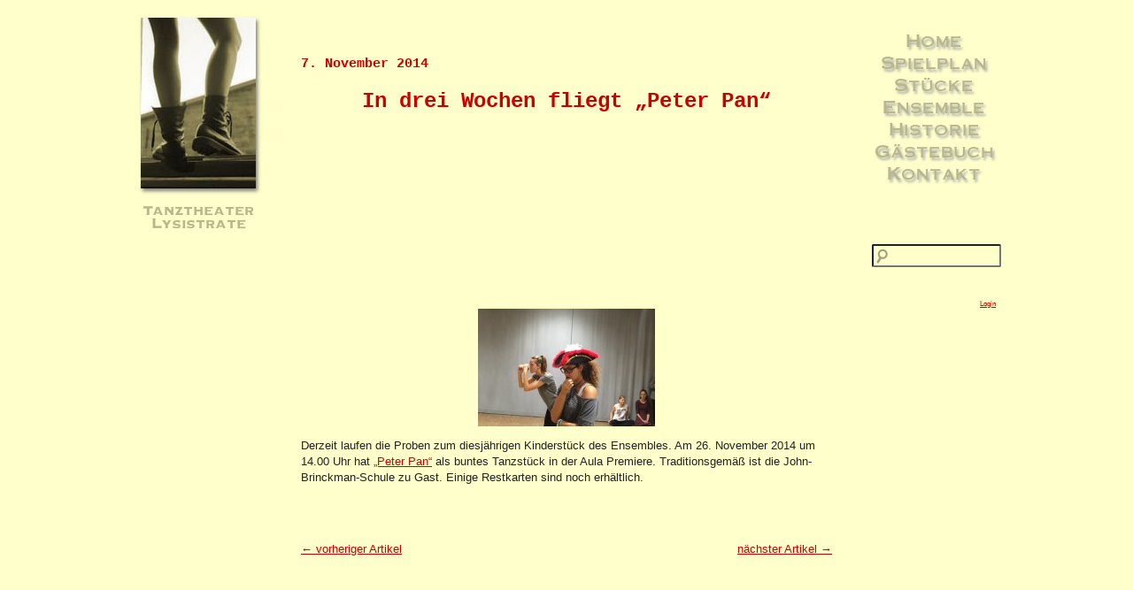

--- FILE ---
content_type: text/html; charset=UTF-8
request_url: http://www.lysistrate.net/in-drei-wochen-fliegt-peter-pan/
body_size: 11311
content:
<!DOCTYPE html>
<html lang="de">
<head>
<link rel="SHORTCUT ICON" href="/wp-content/themes/ttl/favicon.ico">
<meta charset="UTF-8" />
<title>In drei Wochen fliegt &#8222;Peter Pan&#8220; | Tanztheater Lysistrate</title>
<link rel="profile" href="http://gmpg.org/xfn/11" />
<link rel="stylesheet" type="text/css" media="all" href="http://www.lysistrate.net/wp-content/themes/ttl/style.css" />
<link rel="pingback" href="http://www.lysistrate.net/xmlrpc.php" />
<meta name='robots' content='max-image-preview:large' />
<link rel='dns-prefetch' href='//www.lysistrate.net' />
<link rel="alternate" type="application/rss+xml" title="Tanztheater Lysistrate &raquo; Feed" href="http://www.lysistrate.net/feed/" />
<link rel="alternate" type="application/rss+xml" title="Tanztheater Lysistrate &raquo; Kommentar-Feed" href="http://www.lysistrate.net/comments/feed/" />
<link rel="alternate" type="application/rss+xml" title="Tanztheater Lysistrate &raquo; In drei Wochen fliegt &#8222;Peter Pan&#8220;-Kommentar-Feed" href="http://www.lysistrate.net/in-drei-wochen-fliegt-peter-pan/feed/" />
<link rel="alternate" title="oEmbed (JSON)" type="application/json+oembed" href="http://www.lysistrate.net/wp-json/oembed/1.0/embed?url=http%3A%2F%2Fwww.lysistrate.net%2Fin-drei-wochen-fliegt-peter-pan%2F" />
<link rel="alternate" title="oEmbed (XML)" type="text/xml+oembed" href="http://www.lysistrate.net/wp-json/oembed/1.0/embed?url=http%3A%2F%2Fwww.lysistrate.net%2Fin-drei-wochen-fliegt-peter-pan%2F&#038;format=xml" />
<meta http-equiv="imagetoolbar" content="false">
<link rel="shortcut icon" href="/favicon.ico">
<!--[if lt IE 9]>
	<script src="//html5shiv.googlecode.com/svn/trunk/html5.js"></script>
	<script>window.html5 || document.write(unescape('%3Cscript src="http://www.lysistrate.net/wp-content/themes/boilerplate/js/ieshiv.js"%3E%3C/script%3E'))</script>
<![endif]-->
<style id='wp-img-auto-sizes-contain-inline-css' type='text/css'>
img:is([sizes=auto i],[sizes^="auto," i]){contain-intrinsic-size:3000px 1500px}
/*# sourceURL=wp-img-auto-sizes-contain-inline-css */
</style>
<style id='wp-emoji-styles-inline-css' type='text/css'>

	img.wp-smiley, img.emoji {
		display: inline !important;
		border: none !important;
		box-shadow: none !important;
		height: 1em !important;
		width: 1em !important;
		margin: 0 0.07em !important;
		vertical-align: -0.1em !important;
		background: none !important;
		padding: 0 !important;
	}
/*# sourceURL=wp-emoji-styles-inline-css */
</style>
<style id='wp-block-library-inline-css' type='text/css'>
:root{--wp-block-synced-color:#7a00df;--wp-block-synced-color--rgb:122,0,223;--wp-bound-block-color:var(--wp-block-synced-color);--wp-editor-canvas-background:#ddd;--wp-admin-theme-color:#007cba;--wp-admin-theme-color--rgb:0,124,186;--wp-admin-theme-color-darker-10:#006ba1;--wp-admin-theme-color-darker-10--rgb:0,107,160.5;--wp-admin-theme-color-darker-20:#005a87;--wp-admin-theme-color-darker-20--rgb:0,90,135;--wp-admin-border-width-focus:2px}@media (min-resolution:192dpi){:root{--wp-admin-border-width-focus:1.5px}}.wp-element-button{cursor:pointer}:root .has-very-light-gray-background-color{background-color:#eee}:root .has-very-dark-gray-background-color{background-color:#313131}:root .has-very-light-gray-color{color:#eee}:root .has-very-dark-gray-color{color:#313131}:root .has-vivid-green-cyan-to-vivid-cyan-blue-gradient-background{background:linear-gradient(135deg,#00d084,#0693e3)}:root .has-purple-crush-gradient-background{background:linear-gradient(135deg,#34e2e4,#4721fb 50%,#ab1dfe)}:root .has-hazy-dawn-gradient-background{background:linear-gradient(135deg,#faaca8,#dad0ec)}:root .has-subdued-olive-gradient-background{background:linear-gradient(135deg,#fafae1,#67a671)}:root .has-atomic-cream-gradient-background{background:linear-gradient(135deg,#fdd79a,#004a59)}:root .has-nightshade-gradient-background{background:linear-gradient(135deg,#330968,#31cdcf)}:root .has-midnight-gradient-background{background:linear-gradient(135deg,#020381,#2874fc)}:root{--wp--preset--font-size--normal:16px;--wp--preset--font-size--huge:42px}.has-regular-font-size{font-size:1em}.has-larger-font-size{font-size:2.625em}.has-normal-font-size{font-size:var(--wp--preset--font-size--normal)}.has-huge-font-size{font-size:var(--wp--preset--font-size--huge)}.has-text-align-center{text-align:center}.has-text-align-left{text-align:left}.has-text-align-right{text-align:right}.has-fit-text{white-space:nowrap!important}#end-resizable-editor-section{display:none}.aligncenter{clear:both}.items-justified-left{justify-content:flex-start}.items-justified-center{justify-content:center}.items-justified-right{justify-content:flex-end}.items-justified-space-between{justify-content:space-between}.screen-reader-text{border:0;clip-path:inset(50%);height:1px;margin:-1px;overflow:hidden;padding:0;position:absolute;width:1px;word-wrap:normal!important}.screen-reader-text:focus{background-color:#ddd;clip-path:none;color:#444;display:block;font-size:1em;height:auto;left:5px;line-height:normal;padding:15px 23px 14px;text-decoration:none;top:5px;width:auto;z-index:100000}html :where(.has-border-color){border-style:solid}html :where([style*=border-top-color]){border-top-style:solid}html :where([style*=border-right-color]){border-right-style:solid}html :where([style*=border-bottom-color]){border-bottom-style:solid}html :where([style*=border-left-color]){border-left-style:solid}html :where([style*=border-width]){border-style:solid}html :where([style*=border-top-width]){border-top-style:solid}html :where([style*=border-right-width]){border-right-style:solid}html :where([style*=border-bottom-width]){border-bottom-style:solid}html :where([style*=border-left-width]){border-left-style:solid}html :where(img[class*=wp-image-]){height:auto;max-width:100%}:where(figure){margin:0 0 1em}html :where(.is-position-sticky){--wp-admin--admin-bar--position-offset:var(--wp-admin--admin-bar--height,0px)}@media screen and (max-width:600px){html :where(.is-position-sticky){--wp-admin--admin-bar--position-offset:0px}}

/*# sourceURL=wp-block-library-inline-css */
</style><style id='global-styles-inline-css' type='text/css'>
:root{--wp--preset--aspect-ratio--square: 1;--wp--preset--aspect-ratio--4-3: 4/3;--wp--preset--aspect-ratio--3-4: 3/4;--wp--preset--aspect-ratio--3-2: 3/2;--wp--preset--aspect-ratio--2-3: 2/3;--wp--preset--aspect-ratio--16-9: 16/9;--wp--preset--aspect-ratio--9-16: 9/16;--wp--preset--color--black: #000000;--wp--preset--color--cyan-bluish-gray: #abb8c3;--wp--preset--color--white: #ffffff;--wp--preset--color--pale-pink: #f78da7;--wp--preset--color--vivid-red: #cf2e2e;--wp--preset--color--luminous-vivid-orange: #ff6900;--wp--preset--color--luminous-vivid-amber: #fcb900;--wp--preset--color--light-green-cyan: #7bdcb5;--wp--preset--color--vivid-green-cyan: #00d084;--wp--preset--color--pale-cyan-blue: #8ed1fc;--wp--preset--color--vivid-cyan-blue: #0693e3;--wp--preset--color--vivid-purple: #9b51e0;--wp--preset--gradient--vivid-cyan-blue-to-vivid-purple: linear-gradient(135deg,rgb(6,147,227) 0%,rgb(155,81,224) 100%);--wp--preset--gradient--light-green-cyan-to-vivid-green-cyan: linear-gradient(135deg,rgb(122,220,180) 0%,rgb(0,208,130) 100%);--wp--preset--gradient--luminous-vivid-amber-to-luminous-vivid-orange: linear-gradient(135deg,rgb(252,185,0) 0%,rgb(255,105,0) 100%);--wp--preset--gradient--luminous-vivid-orange-to-vivid-red: linear-gradient(135deg,rgb(255,105,0) 0%,rgb(207,46,46) 100%);--wp--preset--gradient--very-light-gray-to-cyan-bluish-gray: linear-gradient(135deg,rgb(238,238,238) 0%,rgb(169,184,195) 100%);--wp--preset--gradient--cool-to-warm-spectrum: linear-gradient(135deg,rgb(74,234,220) 0%,rgb(151,120,209) 20%,rgb(207,42,186) 40%,rgb(238,44,130) 60%,rgb(251,105,98) 80%,rgb(254,248,76) 100%);--wp--preset--gradient--blush-light-purple: linear-gradient(135deg,rgb(255,206,236) 0%,rgb(152,150,240) 100%);--wp--preset--gradient--blush-bordeaux: linear-gradient(135deg,rgb(254,205,165) 0%,rgb(254,45,45) 50%,rgb(107,0,62) 100%);--wp--preset--gradient--luminous-dusk: linear-gradient(135deg,rgb(255,203,112) 0%,rgb(199,81,192) 50%,rgb(65,88,208) 100%);--wp--preset--gradient--pale-ocean: linear-gradient(135deg,rgb(255,245,203) 0%,rgb(182,227,212) 50%,rgb(51,167,181) 100%);--wp--preset--gradient--electric-grass: linear-gradient(135deg,rgb(202,248,128) 0%,rgb(113,206,126) 100%);--wp--preset--gradient--midnight: linear-gradient(135deg,rgb(2,3,129) 0%,rgb(40,116,252) 100%);--wp--preset--font-size--small: 13px;--wp--preset--font-size--medium: 20px;--wp--preset--font-size--large: 36px;--wp--preset--font-size--x-large: 42px;--wp--preset--spacing--20: 0.44rem;--wp--preset--spacing--30: 0.67rem;--wp--preset--spacing--40: 1rem;--wp--preset--spacing--50: 1.5rem;--wp--preset--spacing--60: 2.25rem;--wp--preset--spacing--70: 3.38rem;--wp--preset--spacing--80: 5.06rem;--wp--preset--shadow--natural: 6px 6px 9px rgba(0, 0, 0, 0.2);--wp--preset--shadow--deep: 12px 12px 50px rgba(0, 0, 0, 0.4);--wp--preset--shadow--sharp: 6px 6px 0px rgba(0, 0, 0, 0.2);--wp--preset--shadow--outlined: 6px 6px 0px -3px rgb(255, 255, 255), 6px 6px rgb(0, 0, 0);--wp--preset--shadow--crisp: 6px 6px 0px rgb(0, 0, 0);}:where(.is-layout-flex){gap: 0.5em;}:where(.is-layout-grid){gap: 0.5em;}body .is-layout-flex{display: flex;}.is-layout-flex{flex-wrap: wrap;align-items: center;}.is-layout-flex > :is(*, div){margin: 0;}body .is-layout-grid{display: grid;}.is-layout-grid > :is(*, div){margin: 0;}:where(.wp-block-columns.is-layout-flex){gap: 2em;}:where(.wp-block-columns.is-layout-grid){gap: 2em;}:where(.wp-block-post-template.is-layout-flex){gap: 1.25em;}:where(.wp-block-post-template.is-layout-grid){gap: 1.25em;}.has-black-color{color: var(--wp--preset--color--black) !important;}.has-cyan-bluish-gray-color{color: var(--wp--preset--color--cyan-bluish-gray) !important;}.has-white-color{color: var(--wp--preset--color--white) !important;}.has-pale-pink-color{color: var(--wp--preset--color--pale-pink) !important;}.has-vivid-red-color{color: var(--wp--preset--color--vivid-red) !important;}.has-luminous-vivid-orange-color{color: var(--wp--preset--color--luminous-vivid-orange) !important;}.has-luminous-vivid-amber-color{color: var(--wp--preset--color--luminous-vivid-amber) !important;}.has-light-green-cyan-color{color: var(--wp--preset--color--light-green-cyan) !important;}.has-vivid-green-cyan-color{color: var(--wp--preset--color--vivid-green-cyan) !important;}.has-pale-cyan-blue-color{color: var(--wp--preset--color--pale-cyan-blue) !important;}.has-vivid-cyan-blue-color{color: var(--wp--preset--color--vivid-cyan-blue) !important;}.has-vivid-purple-color{color: var(--wp--preset--color--vivid-purple) !important;}.has-black-background-color{background-color: var(--wp--preset--color--black) !important;}.has-cyan-bluish-gray-background-color{background-color: var(--wp--preset--color--cyan-bluish-gray) !important;}.has-white-background-color{background-color: var(--wp--preset--color--white) !important;}.has-pale-pink-background-color{background-color: var(--wp--preset--color--pale-pink) !important;}.has-vivid-red-background-color{background-color: var(--wp--preset--color--vivid-red) !important;}.has-luminous-vivid-orange-background-color{background-color: var(--wp--preset--color--luminous-vivid-orange) !important;}.has-luminous-vivid-amber-background-color{background-color: var(--wp--preset--color--luminous-vivid-amber) !important;}.has-light-green-cyan-background-color{background-color: var(--wp--preset--color--light-green-cyan) !important;}.has-vivid-green-cyan-background-color{background-color: var(--wp--preset--color--vivid-green-cyan) !important;}.has-pale-cyan-blue-background-color{background-color: var(--wp--preset--color--pale-cyan-blue) !important;}.has-vivid-cyan-blue-background-color{background-color: var(--wp--preset--color--vivid-cyan-blue) !important;}.has-vivid-purple-background-color{background-color: var(--wp--preset--color--vivid-purple) !important;}.has-black-border-color{border-color: var(--wp--preset--color--black) !important;}.has-cyan-bluish-gray-border-color{border-color: var(--wp--preset--color--cyan-bluish-gray) !important;}.has-white-border-color{border-color: var(--wp--preset--color--white) !important;}.has-pale-pink-border-color{border-color: var(--wp--preset--color--pale-pink) !important;}.has-vivid-red-border-color{border-color: var(--wp--preset--color--vivid-red) !important;}.has-luminous-vivid-orange-border-color{border-color: var(--wp--preset--color--luminous-vivid-orange) !important;}.has-luminous-vivid-amber-border-color{border-color: var(--wp--preset--color--luminous-vivid-amber) !important;}.has-light-green-cyan-border-color{border-color: var(--wp--preset--color--light-green-cyan) !important;}.has-vivid-green-cyan-border-color{border-color: var(--wp--preset--color--vivid-green-cyan) !important;}.has-pale-cyan-blue-border-color{border-color: var(--wp--preset--color--pale-cyan-blue) !important;}.has-vivid-cyan-blue-border-color{border-color: var(--wp--preset--color--vivid-cyan-blue) !important;}.has-vivid-purple-border-color{border-color: var(--wp--preset--color--vivid-purple) !important;}.has-vivid-cyan-blue-to-vivid-purple-gradient-background{background: var(--wp--preset--gradient--vivid-cyan-blue-to-vivid-purple) !important;}.has-light-green-cyan-to-vivid-green-cyan-gradient-background{background: var(--wp--preset--gradient--light-green-cyan-to-vivid-green-cyan) !important;}.has-luminous-vivid-amber-to-luminous-vivid-orange-gradient-background{background: var(--wp--preset--gradient--luminous-vivid-amber-to-luminous-vivid-orange) !important;}.has-luminous-vivid-orange-to-vivid-red-gradient-background{background: var(--wp--preset--gradient--luminous-vivid-orange-to-vivid-red) !important;}.has-very-light-gray-to-cyan-bluish-gray-gradient-background{background: var(--wp--preset--gradient--very-light-gray-to-cyan-bluish-gray) !important;}.has-cool-to-warm-spectrum-gradient-background{background: var(--wp--preset--gradient--cool-to-warm-spectrum) !important;}.has-blush-light-purple-gradient-background{background: var(--wp--preset--gradient--blush-light-purple) !important;}.has-blush-bordeaux-gradient-background{background: var(--wp--preset--gradient--blush-bordeaux) !important;}.has-luminous-dusk-gradient-background{background: var(--wp--preset--gradient--luminous-dusk) !important;}.has-pale-ocean-gradient-background{background: var(--wp--preset--gradient--pale-ocean) !important;}.has-electric-grass-gradient-background{background: var(--wp--preset--gradient--electric-grass) !important;}.has-midnight-gradient-background{background: var(--wp--preset--gradient--midnight) !important;}.has-small-font-size{font-size: var(--wp--preset--font-size--small) !important;}.has-medium-font-size{font-size: var(--wp--preset--font-size--medium) !important;}.has-large-font-size{font-size: var(--wp--preset--font-size--large) !important;}.has-x-large-font-size{font-size: var(--wp--preset--font-size--x-large) !important;}
/*# sourceURL=global-styles-inline-css */
</style>

<style id='classic-theme-styles-inline-css' type='text/css'>
/*! This file is auto-generated */
.wp-block-button__link{color:#fff;background-color:#32373c;border-radius:9999px;box-shadow:none;text-decoration:none;padding:calc(.667em + 2px) calc(1.333em + 2px);font-size:1.125em}.wp-block-file__button{background:#32373c;color:#fff;text-decoration:none}
/*# sourceURL=/wp-includes/css/classic-themes.min.css */
</style>
<link rel='stylesheet' id='fancybox-for-wp-css' href='http://www.lysistrate.net/wp-content/plugins/fancybox-for-wordpress/assets/css/fancybox.css?ver=1.3.4' type='text/css' media='all' />
<script type="text/javascript" src="http://www.lysistrate.net/wp-includes/js/jquery/jquery.min.js?ver=3.7.1" id="jquery-core-js"></script>
<script type="text/javascript" src="http://www.lysistrate.net/wp-includes/js/jquery/jquery-migrate.min.js?ver=3.4.1" id="jquery-migrate-js"></script>
<script type="text/javascript" src="http://www.lysistrate.net/wp-content/plugins/fancybox-for-wordpress/assets/js/purify.min.js?ver=1.3.4" id="purify-js"></script>
<script type="text/javascript" src="http://www.lysistrate.net/wp-content/plugins/fancybox-for-wordpress/assets/js/jquery.fancybox.js?ver=1.3.4" id="fancybox-for-wp-js"></script>
<link rel="https://api.w.org/" href="http://www.lysistrate.net/wp-json/" /><link rel="alternate" title="JSON" type="application/json" href="http://www.lysistrate.net/wp-json/wp/v2/posts/2064" /><link rel="EditURI" type="application/rsd+xml" title="RSD" href="http://www.lysistrate.net/xmlrpc.php?rsd" />

<link rel="canonical" href="http://www.lysistrate.net/in-drei-wochen-fliegt-peter-pan/" />
<link rel='shortlink' href='http://www.lysistrate.net/?p=2064' />

<!-- Fancybox for WordPress v3.3.5 -->
<style type="text/css">
	.fancybox-slide--image .fancybox-content{background-color: #FFFFFF}div.fancybox-caption{display:none !important;}
	
	img.fancybox-image{border-width:10px;border-color:#FFFFFF;border-style:solid;}
	div.fancybox-bg{background-color:rgba(102,102,102,0.3);opacity:1 !important;}div.fancybox-content{border-color:#FFFFFF}
	div#fancybox-title{background-color:#FFFFFF}
	div.fancybox-content{background-color:#FFFFFF}
	div#fancybox-title-inside{color:#333333}
	
	
	
	div.fancybox-caption p.caption-title{display:inline-block}
	div.fancybox-caption p.caption-title{font-size:14px}
	div.fancybox-caption p.caption-title{color:#333333}
	div.fancybox-caption {color:#333333}div.fancybox-caption p.caption-title {background:#fff; width:auto;padding:10px 30px;}div.fancybox-content p.caption-title{color:#333333;margin: 0;padding: 5px 0;}body.fancybox-active .fancybox-container .fancybox-stage .fancybox-content .fancybox-close-small{display:block;}
</style><script type="text/javascript">
	jQuery(function () {

		var mobileOnly = false;
		
		if (mobileOnly) {
			return;
		}

		jQuery.fn.getTitle = function () { // Copy the title of every IMG tag and add it to its parent A so that fancybox can show titles
			var arr = jQuery("a[data-fancybox]");
									jQuery.each(arr, function() {
										var title = jQuery(this).children("img").attr("title");
										var caption = jQuery(this).next("figcaption").html();
                                        if(caption && title){jQuery(this).attr("title",title+" " + caption)}else if(title){ jQuery(this).attr("title",title);}else if(caption){jQuery(this).attr("title",caption);}
									});			}

		// Supported file extensions

				var thumbnails = jQuery("a:has(img)").not(".nolightbox").not('.envira-gallery-link').not('.ngg-simplelightbox').filter(function () {
			return /\.(jpe?g|png|gif|mp4|webp|bmp|pdf)(\?[^/]*)*$/i.test(jQuery(this).attr('href'))
		});
		

		// Add data-type iframe for links that are not images or videos.
		var iframeLinks = jQuery('.fancyboxforwp').filter(function () {
			return !/\.(jpe?g|png|gif|mp4|webp|bmp|pdf)(\?[^/]*)*$/i.test(jQuery(this).attr('href'))
		}).filter(function () {
			return !/vimeo|youtube/i.test(jQuery(this).attr('href'))
		});
		iframeLinks.attr({"data-type": "iframe"}).getTitle();

				// Gallery All
		thumbnails.addClass("fancyboxforwp").attr("data-fancybox", "gallery").getTitle();
		iframeLinks.attr({"data-fancybox": "gallery"}).getTitle();

		// Gallery type NONE
		
		// Call fancybox and apply it on any link with a rel atribute that starts with "fancybox", with the options set on the admin panel
		jQuery("a.fancyboxforwp").fancyboxforwp({
			loop: false,
			smallBtn: true,
			zoomOpacity: "auto",
			animationEffect: "fade",
			animationDuration: 500,
			transitionEffect: "fade",
			transitionDuration: "300",
			overlayShow: true,
			overlayOpacity: "0.3",
			titleShow: true,
			titlePosition: "inside",
			keyboard: true,
			showCloseButton: true,
			arrows: true,
			clickContent:false,
			clickSlide: "close",
			mobile: {
				clickContent: function (current, event) {
					return current.type === "image" ? "toggleControls" : false;
				},
				clickSlide: function (current, event) {
					return current.type === "image" ? "close" : "close";
				},
			},
			wheel: false,
			toolbar: true,
			preventCaptionOverlap: true,
			onInit: function() { },			onDeactivate
	: function() { },		beforeClose: function() { },			afterShow: function(instance) { jQuery( ".fancybox-image" ).on("click", function( ){ ( instance.isScaledDown() ) ? instance.scaleToActual() : instance.scaleToFit() }) },				afterClose: function() { },					caption : function( instance, item ) {var title ="";if("undefined" != typeof jQuery(this).context ){var title = jQuery(this).context.title;} else { var title = ("undefined" != typeof jQuery(this).attr("title")) ? jQuery(this).attr("title") : false;}var caption = jQuery(this).data('caption') || '';if ( item.type === 'image' && title.length ) {caption = (caption.length ? caption + '<br />' : '') + '<p class="caption-title">'+title+'</p>' ;}return caption;},
		afterLoad : function( instance, current ) {current.$content.append('<div class=\"fancybox-custom-caption inside-caption\" style=\" position: absolute;left:0;right:0;color:#000;margin:0 auto;bottom:0;text-align:center;background-color:#FFFFFF \">' + current.opts.caption + '</div>');},
			})
		;

			})
</script>
<!-- END Fancybox for WordPress -->
		<style type="text/css" id="wp-custom-css">
			.wp-block-gallery .blocks-gallery-image figcaption, .wp-block-gallery .blocks-gallery-item figcaption {background: none; padding: 0px 0px 5px; font-size: 11px}		</style>
		<style type="text/css">
<!-- 
body  {
	background-color: #ffffcc;
	margin: 0; /* Es empfiehlt sich, margin (Rand) und padding (Auff�llung) des Body-Elements auf 0 einzustellen, um unterschiedlichen Browser-Standardeinstellungen Rechnung zu tragen. */
	padding: 0;
  	text-align: center; /* Hierdurch wird der Container in IE 5*-Browsern zentriert. Dem Text wird dann im #container-Selektor die Standardausrichtung left (links) zugewiesen. */ 	
}
.thrColFix #container { 
	width: 970px; /* width: 90%;   Mit einer Breite, die 20 Pixel unter der vollen Breite von 800 Pixel liegt, k�nnen Sie dem Browser-Chrome Rechnung tragen und gleichzeitig eine horizontale Bildlaufleiste vermeiden. */
	/* background: #FFFFFF; */
	margin: 20px auto; /* Durch automatische R�nder (in Verbindung mit einer Breite) wird die Seite zentriert. */
	border: 0px solid #000000;
	text-align: left; /* Hierdurch wird die Einstellung text-align: center im Body-Element �berschrieben. */
} 
.thrColFix #logosidebar {
	float: left; /* Da es sich hier um ein floatendes Element handelt, muss eine Breite angegeben werden. */
	width: 138px; /* Die tats�chliche Breite dieses div umfasst in standardgerechten Browsern bzw. im Standardmodus von Internet Explorer au�er der Breite auch die Auff�llung und den Rahmen. */
	/* background: #EBEBEB; Die Hintergrundfarbe wird nur f�r die L�nge des Spalteninhalts angezeigt. */
	padding: 0px 0px 0px 0px; /* Mit der Auff�llung wird gew�hrleistet, dass der Inhalt des div die Kanten nicht ber�hrt. */
	text-align: center;
}
.thrColFix #navisidebar {
	float: right; /* Da es sich hier um ein floatendes Element handelt, muss eine Breite angegeben werden. */
	width: 180px; /* Die tats�chliche Breite dieses div umfasst in standardgerechten Browsern bzw. im Standardmodus von Internet Explorer au�er der Breite auch die Auff�llung und den Rahmen. */
	/* background: #EBEBEB; Die Hintergrundfarbe wird nur f�r die L�nge des Spalteninhalts angezeigt. */
	padding: 0px 0px 0px 0px; /* Mit der Auff�llung wird gew�hrleistet, dass der Inhalt des div die Kanten nicht ber�hrt. */
}
.thrColFix #mainContent { 
	margin: 0 175px; /* Der rechte und der linke Rand dieses div-Elements erstellen die beiden �u�eren Spalten an den Seitenr�ndern. Der Spaltenbereich bleibt unabh�ngig von der Inhaltsmenge der Randleisten-divs immer gleich. Sie k�nnen diesen Rand entfernen, falls der Text des #mainContent-div die Randleistenbereiche f�llen soll, wenn der Inhalt in den Randleisten endet. */
	padding: 30px 10px; /* padding (Auff�llung) bezeichnet den Innenabstand und margin (Rand) den Au�enabstand der div -Box. */
}
.fltrt { /* Mit dieser Klasse k�nnen Sie ein Element auf der Seite nach rechts flie�en lassen. Das floatende Element muss vor dem Element stehen, neben dem es auf der Seite erscheinen soll. */
	float: right;
	margin-left: 8px;
}
.fltlft { /* Mit dieser Klasse k�nnen Sie ein Element auf der Seite nach links flie�en lassen. */
	float: left;
	margin-right: 8px;
}
.clearfloat { /* Diese Klasse sollte in einem div- oder break-Element platziert werden und das letzte Element vor dem Schlie�en eines Containers sein, der wiederum einen vollst�ndigen Float enthalten sollte. */
	clear:both;
    height:0;
    font-size: 1px;
    line-height: 0px;
}
--> 
</style><!--[if IE 5]>
<style type="text/css"> 
/* F�gen Sie CSS-Box-Modell-Korrekturen f�r IE 5* in diesen bedingten Kommentar ein. */
.thrColFix #logosidebar {  width: 138px; height: 242px; }
.thrColFix #navisidebar { width: 190px; }
</style>
<![endif]--><!--[if IE]>
<style type="text/css"> 
/* F�gen Sie CSS-Korrekturen f�r alle IE-Versionen in diesen bedingten Kommentar ein. */
.thrColFix #navisidebar, .thrColFix #logosidebar { padding-top: 30px; }
.thrColFix #mainContent { zoom: 1; }
/* Mit der obigen propriet�ren Zoom-Eigenschaft wird IE die Eigenschaft hasLayout zugewiesen, die zur Verhinderung verschiedener Fehler erforderlich ist. */
</style>
<![endif]-->

</head>

<body class="thrColFix">

<div id="container">
  <div id="logosidebar">
  <a href="http://www.lysistrate.net/"><img  class="logoimg" src="/wp-content/themes/ttl/images/beine.jpg"></a><br><br><div class="logotxt">Tanztheater Lysistrate</div>
<!-- end #logosidebar --></div>
  <div id="navisidebar">
  <div id="access" role="navigation" class="navitxt">
	  		
				<div class="menu-header"><ul id="menu-standard" class="menu"><li id="menu-item-2171" class="menu-item menu-item-type-custom menu-item-object-custom menu-item-home menu-item-2171"><a href="http://www.lysistrate.net/">Home</a></li>
<li id="menu-item-2862" class="menu-item menu-item-type-post_type menu-item-object-page menu-item-2862"><a href="http://www.lysistrate.net/spielplan/">Spielplan</a></li>
<li id="menu-item-2174" class="menu-item menu-item-type-post_type menu-item-object-page menu-item-2174"><a href="http://www.lysistrate.net/stuecke/">Stücke</a></li>
<li id="menu-item-3668" class="menu-item menu-item-type-post_type menu-item-object-page menu-item-3668"><a href="http://www.lysistrate.net/ensemble/">Ensemble</a></li>
<li id="menu-item-2173" class="menu-item menu-item-type-post_type menu-item-object-page menu-item-2173"><a href="http://www.lysistrate.net/historie/">Historie</a></li>
<li id="menu-item-2180" class="menu-item menu-item-type-post_type menu-item-object-page menu-item-2180"><a href="http://www.lysistrate.net/gaestebuch/">Gästebuch</a></li>
<li id="menu-item-2172" class="menu-item menu-item-type-post_type menu-item-object-page menu-item-2172"><a href="http://www.lysistrate.net/kontakt/">Kontakt</a></li>
</ul></div>	</div><!-- #access -->
  <br><br><br>
  
			<div class="xoxo">


			<div class="xoxo">
				<li id="search-3" class="widget-container widget_search"><form role="search" method="get" id="searchform" class="searchform" action="http://www.lysistrate.net/">
				<div>
					<label class="screen-reader-text" for="s">Suche nach:</label>
					<input type="text" value="" name="s" id="s" />
					<input type="submit" id="searchsubmit" value="Suchen" />
				</div>
			</form></li><li id="text-3" class="widget-container widget_text">			<div class="textwidget"><br /><br />
<div class="loginlinkstyle">
    <a href="http://www.lysistrate.net/wp-login.php?redirect_to=http%3A%2F%2Fwww.lysistrate.net%2Fin-drei-wochen-fliegt-peter-pan%2F">Login</a>
</div></div>
		</li>			</div>

					</div>

  
   <!-- end #navisidebar --></div>
  <div id="mainContent">
	

					
<h2> <a style="text-decoration:none;" href="http://www.lysistrate.net/in-drei-wochen-fliegt-peter-pan/" title="00:06" rel="bookmark"><span class="entry-date"> 7. November 2014 </span></a> </h2>
					<h1>In drei Wochen fliegt &#8222;Peter Pan&#8220;</h1>

						<p><a href="http://www.lysistrate.net/wp-content/uploads/2014/11/peterpanproben_07.jpg"><img decoding="async" src="http://www.lysistrate.net/wp-content/uploads/2014/11/peterpanproben_07-200x133.jpg" alt="Peter Pan (Probenfoto)" width="200" height="133" class="aligncenter size-thumbnail wp-image-2073" /></a></p>
<div class="fancybox-hidden">

		<style type="text/css">
			#gallery-1 {
				margin: auto;
			}
			#gallery-1 .gallery-item {
				float: left;
				margin-top: 10px;
				text-align: center;
				width: 33%;
			}
			#gallery-1 img {
				border: 2px solid #cfcfcf;
			}
			#gallery-1 .gallery-caption {
				margin-left: 0;
			}
			/* see gallery_shortcode() in wp-includes/media.php */
		</style>
		<div id='gallery-1' class='gallery galleryid-2064 gallery-columns-3 gallery-size-thumbnail'><dl class='gallery-item'>
			<dt class='gallery-icon landscape'>
				<a href='http://www.lysistrate.net/wp-content/uploads/2014/11/peterpanproben_01.jpg'><img decoding="async" width="200" height="133" src="http://www.lysistrate.net/wp-content/uploads/2014/11/peterpanproben_01-200x133.jpg" class="attachment-thumbnail size-thumbnail" alt="" /></a>
			</dt></dl><dl class='gallery-item'>
			<dt class='gallery-icon landscape'>
				<a href='http://www.lysistrate.net/wp-content/uploads/2014/11/peterpanproben_02.jpg'><img decoding="async" width="200" height="133" src="http://www.lysistrate.net/wp-content/uploads/2014/11/peterpanproben_02-200x133.jpg" class="attachment-thumbnail size-thumbnail" alt="" /></a>
			</dt></dl><dl class='gallery-item'>
			<dt class='gallery-icon landscape'>
				<a href='http://www.lysistrate.net/wp-content/uploads/2014/11/peterpanproben_03.jpg'><img loading="lazy" decoding="async" width="200" height="133" src="http://www.lysistrate.net/wp-content/uploads/2014/11/peterpanproben_03-200x133.jpg" class="attachment-thumbnail size-thumbnail" alt="" /></a>
			</dt></dl><br style="clear: both" /><dl class='gallery-item'>
			<dt class='gallery-icon landscape'>
				<a href='http://www.lysistrate.net/wp-content/uploads/2014/11/peterpanproben_04.jpg'><img loading="lazy" decoding="async" width="200" height="133" src="http://www.lysistrate.net/wp-content/uploads/2014/11/peterpanproben_04-200x133.jpg" class="attachment-thumbnail size-thumbnail" alt="" /></a>
			</dt></dl><dl class='gallery-item'>
			<dt class='gallery-icon landscape'>
				<a href='http://www.lysistrate.net/wp-content/uploads/2014/11/peterpanproben_05.jpg'><img loading="lazy" decoding="async" width="200" height="133" src="http://www.lysistrate.net/wp-content/uploads/2014/11/peterpanproben_05-200x133.jpg" class="attachment-thumbnail size-thumbnail" alt="" /></a>
			</dt></dl><dl class='gallery-item'>
			<dt class='gallery-icon landscape'>
				<a href='http://www.lysistrate.net/wp-content/uploads/2014/11/peterpanproben_06.jpg'><img loading="lazy" decoding="async" width="200" height="133" src="http://www.lysistrate.net/wp-content/uploads/2014/11/peterpanproben_06-200x133.jpg" class="attachment-thumbnail size-thumbnail" alt="" /></a>
			</dt></dl><br style="clear: both" /><dl class='gallery-item'>
			<dt class='gallery-icon landscape'>
				<a href='http://www.lysistrate.net/wp-content/uploads/2014/11/peterpanproben_07.jpg'><img loading="lazy" decoding="async" width="200" height="133" src="http://www.lysistrate.net/wp-content/uploads/2014/11/peterpanproben_07-200x133.jpg" class="attachment-thumbnail size-thumbnail" alt="" /></a>
			</dt></dl><dl class='gallery-item'>
			<dt class='gallery-icon landscape'>
				<a href='http://www.lysistrate.net/wp-content/uploads/2014/11/peterpanproben_08.jpg'><img loading="lazy" decoding="async" width="200" height="133" src="http://www.lysistrate.net/wp-content/uploads/2014/11/peterpanproben_08-200x133.jpg" class="attachment-thumbnail size-thumbnail" alt="" /></a>
			</dt></dl><dl class='gallery-item'>
			<dt class='gallery-icon landscape'>
				<a href='http://www.lysistrate.net/wp-content/uploads/2014/11/peterpanproben_09.jpg'><img loading="lazy" decoding="async" width="200" height="133" src="http://www.lysistrate.net/wp-content/uploads/2014/11/peterpanproben_09-200x133.jpg" class="attachment-thumbnail size-thumbnail" alt="" /></a>
			</dt></dl><br style="clear: both" /><dl class='gallery-item'>
			<dt class='gallery-icon landscape'>
				<a href='http://www.lysistrate.net/wp-content/uploads/2014/11/peterpanproben_10.jpg'><img loading="lazy" decoding="async" width="200" height="133" src="http://www.lysistrate.net/wp-content/uploads/2014/11/peterpanproben_10-200x133.jpg" class="attachment-thumbnail size-thumbnail" alt="" /></a>
			</dt></dl>
			<br style='clear: both' />
		</div>

</div>
<p>Derzeit laufen die Proben zum diesjährigen Kinderstück des Ensembles. Am 26. November 2014 um 14.00 Uhr hat <a href="http://www.lysistrate.net/stuecke/peter-pan/" title="Peter Pan">&#8222;Peter Pan&#8220;</a> als buntes Tanzstück in der Aula Premiere. Traditionsgemäß ist die John-Brinckman-Schule zu Gast. Einige Restkarten sind noch erhältlich.</p>
						

												<p>&nbsp;<br>&nbsp;</p>
				<div align="left"> <a href="http://www.lysistrate.net/die-spurensuche-geht-weiter/" rel="prev">&larr; vorheriger Artikel</a>                <span class="alignright">  <a href="http://www.lysistrate.net/neues-probendomizil/" rel="next">n&auml;chster Artikel &rarr;</a> </span></div>

				



	<p></p>






<script type="speculationrules">
{"prefetch":[{"source":"document","where":{"and":[{"href_matches":"/*"},{"not":{"href_matches":["/wp-*.php","/wp-admin/*","/wp-content/uploads/*","/wp-content/*","/wp-content/plugins/*","/wp-content/themes/ttl/*","/wp-content/themes/boilerplate/*","/*\\?(.+)"]}},{"not":{"selector_matches":"a[rel~=\"nofollow\"]"}},{"not":{"selector_matches":".no-prefetch, .no-prefetch a"}}]},"eagerness":"conservative"}]}
</script>
<script type="text/javascript" src="http://www.lysistrate.net/wp-includes/js/comment-reply.min.js?ver=6.9" id="comment-reply-js" async="async" data-wp-strategy="async" fetchpriority="low"></script>
<script type="text/javascript" id="statify-js-js-extra">
/* <![CDATA[ */
var statify_ajax = {"url":"http://www.lysistrate.net/wp-admin/admin-ajax.php","nonce":"50d3cf2e75"};
//# sourceURL=statify-js-js-extra
/* ]]> */
</script>
<script type="text/javascript" src="http://www.lysistrate.net/wp-content/plugins/statify/js/snippet.min.js?ver=1.8.4" id="statify-js-js"></script>
<script id="wp-emoji-settings" type="application/json">
{"baseUrl":"https://s.w.org/images/core/emoji/17.0.2/72x72/","ext":".png","svgUrl":"https://s.w.org/images/core/emoji/17.0.2/svg/","svgExt":".svg","source":{"concatemoji":"http://www.lysistrate.net/wp-includes/js/wp-emoji-release.min.js?ver=6.9"}}
</script>
<script type="module">
/* <![CDATA[ */
/*! This file is auto-generated */
const a=JSON.parse(document.getElementById("wp-emoji-settings").textContent),o=(window._wpemojiSettings=a,"wpEmojiSettingsSupports"),s=["flag","emoji"];function i(e){try{var t={supportTests:e,timestamp:(new Date).valueOf()};sessionStorage.setItem(o,JSON.stringify(t))}catch(e){}}function c(e,t,n){e.clearRect(0,0,e.canvas.width,e.canvas.height),e.fillText(t,0,0);t=new Uint32Array(e.getImageData(0,0,e.canvas.width,e.canvas.height).data);e.clearRect(0,0,e.canvas.width,e.canvas.height),e.fillText(n,0,0);const a=new Uint32Array(e.getImageData(0,0,e.canvas.width,e.canvas.height).data);return t.every((e,t)=>e===a[t])}function p(e,t){e.clearRect(0,0,e.canvas.width,e.canvas.height),e.fillText(t,0,0);var n=e.getImageData(16,16,1,1);for(let e=0;e<n.data.length;e++)if(0!==n.data[e])return!1;return!0}function u(e,t,n,a){switch(t){case"flag":return n(e,"\ud83c\udff3\ufe0f\u200d\u26a7\ufe0f","\ud83c\udff3\ufe0f\u200b\u26a7\ufe0f")?!1:!n(e,"\ud83c\udde8\ud83c\uddf6","\ud83c\udde8\u200b\ud83c\uddf6")&&!n(e,"\ud83c\udff4\udb40\udc67\udb40\udc62\udb40\udc65\udb40\udc6e\udb40\udc67\udb40\udc7f","\ud83c\udff4\u200b\udb40\udc67\u200b\udb40\udc62\u200b\udb40\udc65\u200b\udb40\udc6e\u200b\udb40\udc67\u200b\udb40\udc7f");case"emoji":return!a(e,"\ud83e\u1fac8")}return!1}function f(e,t,n,a){let r;const o=(r="undefined"!=typeof WorkerGlobalScope&&self instanceof WorkerGlobalScope?new OffscreenCanvas(300,150):document.createElement("canvas")).getContext("2d",{willReadFrequently:!0}),s=(o.textBaseline="top",o.font="600 32px Arial",{});return e.forEach(e=>{s[e]=t(o,e,n,a)}),s}function r(e){var t=document.createElement("script");t.src=e,t.defer=!0,document.head.appendChild(t)}a.supports={everything:!0,everythingExceptFlag:!0},new Promise(t=>{let n=function(){try{var e=JSON.parse(sessionStorage.getItem(o));if("object"==typeof e&&"number"==typeof e.timestamp&&(new Date).valueOf()<e.timestamp+604800&&"object"==typeof e.supportTests)return e.supportTests}catch(e){}return null}();if(!n){if("undefined"!=typeof Worker&&"undefined"!=typeof OffscreenCanvas&&"undefined"!=typeof URL&&URL.createObjectURL&&"undefined"!=typeof Blob)try{var e="postMessage("+f.toString()+"("+[JSON.stringify(s),u.toString(),c.toString(),p.toString()].join(",")+"));",a=new Blob([e],{type:"text/javascript"});const r=new Worker(URL.createObjectURL(a),{name:"wpTestEmojiSupports"});return void(r.onmessage=e=>{i(n=e.data),r.terminate(),t(n)})}catch(e){}i(n=f(s,u,c,p))}t(n)}).then(e=>{for(const n in e)a.supports[n]=e[n],a.supports.everything=a.supports.everything&&a.supports[n],"flag"!==n&&(a.supports.everythingExceptFlag=a.supports.everythingExceptFlag&&a.supports[n]);var t;a.supports.everythingExceptFlag=a.supports.everythingExceptFlag&&!a.supports.flag,a.supports.everything||((t=a.source||{}).concatemoji?r(t.concatemoji):t.wpemoji&&t.twemoji&&(r(t.twemoji),r(t.wpemoji)))});
//# sourceURL=http://www.lysistrate.net/wp-includes/js/wp-emoji-loader.min.js
/* ]]> */
</script>
	<!-- end #mainContent --></div>
	<!-- Dieses clear-Element sollte direkt auf das #mainContent-div folgen, um das #container-div anzuweisen, alle untergeordneten Floats aufzunehmen. --><br class="clearfloat" />
<!-- end #container --></div>
</body>
</html>

--- FILE ---
content_type: text/css
request_url: http://www.lysistrate.net/wp-content/themes/ttl/style.css
body_size: 2531
content:
@charset "UTF-8";

/**
 * Theme Name:     TTL
 * Theme URI:      http://www.lysistrate.net
 * Description:    Child theme for the Boilerplate theme. Design for Tanztheater Lysistrate Schwerin.
 * Author:         Alexander Gerhardt
 * Author URI:     http://www.polarton.de/
 * Template:       boilerplate
 * Version:        0.2
 */

@import url('../boilerplate/style.css');
/* boilerplate css in Zeile 959 geaendert */

/* Apply basic typography styles */
@import "css/typography.css";

/* Apply webfonts */
@import "fnt/styles.css";

/* Apply print style */
@import "css/print.css";


/* Hide gallery */
.fancybox-hidden {display:none}

.widget-container {list-style-type:none; padding: 0 0 0 40px; }

.xoxo {float:center; }

/* alles wie 2011 zu search */
.widget_search #searchsubmit:active {
	background: #cc071e;
	border-color: #990033;
	-webkit-box-shadow: inset 0px 1px 1px rgba(0, 0, 0, 0.1);
	-moz-box-shadow: inset 0px 1px 1px rgba(0, 0, 0, 0.1);
	box-shadow: inset 0px 1px 1px rgba(0, 0, 0, 0.1);
	color: #ff0033;
}

input#s {
	background: url(images/search.png) no-repeat 0px 2px;
	-moz-border-radius: 2px;
	border-radius: 2px;
	font-size: 14px;
	height: 22px;
	line-height: 1.2em;
	float:center; 
	width: 120px;
	padding: 0px 0px 0px 22px;
}
input#searchsubmit {
	display: none;
}

/* Search Form */
#searchform label {display: none;}


#branding #searchform {
	position: absolute;
	top: 3.8em;
	right: 7.6%;
	text-align: right;
}
#branding #searchform div {
	margin: 0;
}
#branding #s {
	float: right;
	-webkit-transition-duration: 400ms;
	-webkit-transition-property: width, background;
	-webkit-transition-timing-function: ease;
	-moz-transition-duration: 400ms;
	-moz-transition-property: width, background;
	-moz-transition-timing-function: ease;
	-o-transition-duration: 400ms;
	-o-transition-property: width, background;
	-o-transition-timing-function: ease;
	width: 72px;
}
#branding #s:focus {
	background-color: #f9f9f9;
	width: 196px;
}
#branding #searchsubmit {
	display: none;
}
#branding .only-search #searchform {
	top: 5px;
	z-index: 1;
}
#branding .only-search #s {
	background-color: #666;
	border-color: #000;
	color: #222;
}
#branding .only-search #s,
#branding .only-search #s:focus {
	width: 85%;
}
#branding .only-search #s:focus {
	background-color: #bbb;
}
#branding .with-image #searchform {
	top: auto;
	bottom: -27px;
	max-width: 195px;
}
#branding .only-search + #access div {
	padding-right: 205px;
}


/* eingabefeld commend */
textarea {
    resize: both; width: 500px; height: 150px;
}

--- FILE ---
content_type: text/css
request_url: http://www.lysistrate.net/wp-content/themes/ttl/css/print.css
body_size: 3591
content:
@charset "UTF-8";
/**
Theme Name: Print-Layout
Theme URI: http://bueltge.de/
Description: Drucklayout / print layout
Version: 0.2
Author: Frank Bueltge
Author URI: http://bueltge.de/
Date: 19.06.2008 14:14:52
*/

@media print
{
	/**
	 * @section layout
	 * @css-for (nicht benoetigte Bereiche)
	 */
	#navisidebar, /* ttl */
	#header p, #header img, #header form,
	#respond,
	#footer,
	#searchform, #s, #submit,
	#sidebar, #wp-calendar,
	#comments, #commentform, #commentform p,
	#cachestats,
	select, input, textarea, ckeckbox, dd, hr {
		display: none;
	}

	/**
	 * @section bilder/ optional
	 * @css-for (nicht benoetigte Bilder)
	 */
	 /** aktuell inaktiv
	img {
		display: none;
	}
	 */

	/**
	 * @section layout
	 * @css-for (print basics)
	 */
	body {
		width: 100%;
		text-align: left;
		margin: 0;
		padding: 0;
		font: 10pt Verdana, Geneva, Tahoma, sans-serif;
		/*color: #000;*/
		background: #fff url(none);
	}
	
	h1, h2, h3, h4, h5, h6 {
		/*font-weight: 700;
		margin: .75em 0 .5em;
		text-align: left;*/
		page-break-after: avoid;
	}

	/* TTL */
	h1 {font-family: "Courier New", Courier, monospace; font-size: 18pt; font-weight: bold; color: #CC0000; text-align: center;} /* ueberschrift */
	h2 {font-family: "Courier New", Courier, monospace; font-size: 11pt; font-weight: bold; color: #000000;} /* teaseueberschrift */
	h3 {font-family: "Courier New", Courier, monospace; font-size: 11pt; font-weight: normal; color: #000000; text-align: justify;} /* teasetext */


	/*h1 {
		text-align: center;
		padding: 0 0 .5em;
		border-bottom: 1px solid #ccc;
	}*/

	p {
		margin: .5em;
		font-stretch: expanded;
	}
	
	/**
	 * @section links
	 * @css-for (links fuer print optimieren)
	 */
	a, a:visited, a:hover, a:visited:hover {
		/*color: #000;*/
		background: transparent;
		text-decoration: none;
	}
	
	a[href]:after {
		content:" <"attr(href)"> ";
		/*background-color: inherit;
		font-style: italic;
		font-size: 9pt;*/
		display: none;
	} 
	
	*[name]:after {
		content:" [#"attr(name)"]";
		/*background-color: inherit;
		font-style: italic;
		font-size: .7em;*/
		display: none;
	} 
	
	*[title]:after {
		content:" ("attr(title)") ";
		/*background-color:inherit;
		font-style:italic;
		font-size: .7em;*/
		display: none;
	} 
	
	/**
	 * @section Acronyme
	 * @css-for (nicht benoetigte Acronyme)
	 */
	 /** aktuell inaktiv
	*[acronym]:after {
		content:" ("attr(acronym)") ";
		background-color: inherit;
		font-style: italic;
		font-size: .7em;
	}
	*/

	/**
	 * @section Abbrevation
	 * @css-for (nicht benoetigte Abbrevation)
	 */
	 /** aktuell inaktiv
	*[abbr]:after {
		content:" ("attr(abbr)") ";
		background-color: inherit;
		font-style: italic;
		font-size: .7em;
	}
	*/
	
	/**
	 * @section Zitate
	 * @css-for (erweiterte Ausgabe von cite)
	 */
	*[cite]:after {
		content: close-quote" (Quelle: "attr(cite)")";
		font-size: .7em;
	} 
	
	* {
		quotes: "\201E" "\201C" "\201A" "\2018";
	} 
	
	q:before, blockquote:before {
		content: open-quote;
	} 
	
	q:after, blockquote:after {
		content: close-quote;
	}
	
	blockquote, q, cite {
		padding-left: .1em;
	}
	
	acronym, abbr {
		border: none;
	}
	
	/**
	 * @section Code
	 * @css-for (nicht benoetigte Bereiche)
	 */
	.code, pre {
		font: .8em 'Courier New', Courier, Fixed;
		padding-left: 1em;
	}
	
	.code a[href]:after {
		content: "";
	}
	
	/**
	 * @section layout
	 * @css-for (bilder-format)
	 */
	img {
		padding: .5em;
	}
}